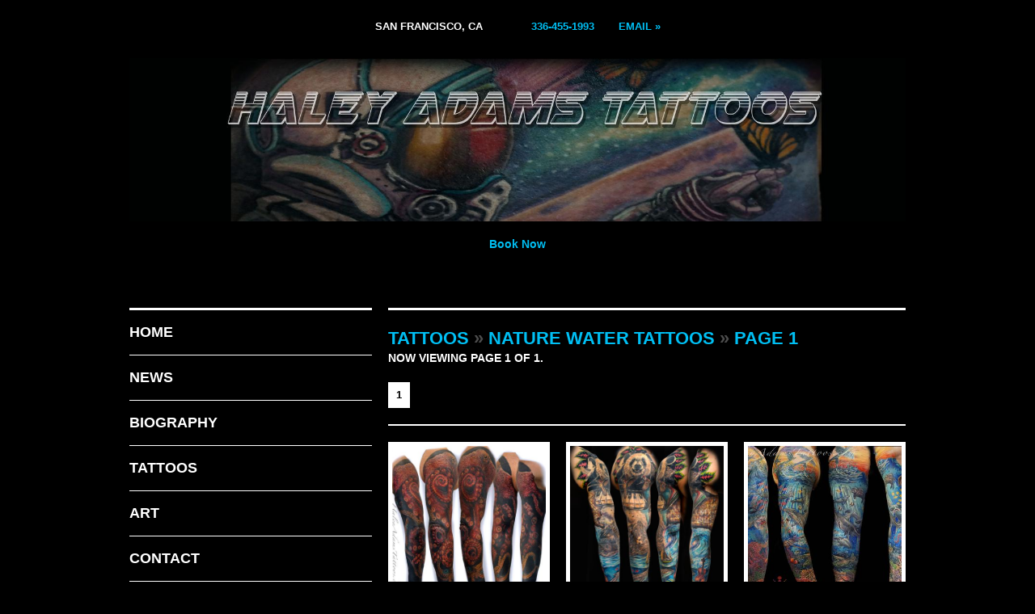

--- FILE ---
content_type: text/html
request_url: https://www.haleyadamstattoos.com/tattoos/Nature_Water_Tattoos/
body_size: 3695
content:
<!DOCTYPE html>
<!--[if lt IE 7]>      <html class="no-js lt-ie9 lt-ie8 lt-ie7"> <![endif]-->
<!--[if IE 7]>         <html class="no-js lt-ie9 lt-ie8"> <![endif]-->
<!--[if IE 8]>         <html class="no-js lt-ie9"> <![endif]-->
<!--[if gt IE 8]><!--> <html class="no-js"> <!--<![endif]-->
    <head>
    
    <title>Haley Adams Tattoo : Nature Water : Tattoos : Page 1</title> 

<link rel="image_src" href="?v=1" / >


<meta name="twitter:card" content="Haley Adams Tattoo : Nature Water : Tattoos : Page 1">
<meta name="twitter:site" content="https://www.haleyadamstattoos.com/">
<meta name="twitter:creator" content="https://www.haleyadamstattoos.com/">
<meta name="twitter:image" content="?v=1">


<!-- Open Graph data -->

<meta property="og:title" content="Haley Adams Tattoo">

	<meta property="og:image" content="?v=1">

<meta property="og:image:type" content="image/jpeg" >
<meta property="og:description" content="Haley Adams Tattoo : Nature Water : Tattoos : Page 1">

        <meta charset="utf-8">
        <meta http-equiv="X-UA-Compatible" content="IE=edge">
        <meta http-equiv="keywords" content="Haley Adams Tattoo, tattoos, Haley Adams, tattoonow , San Francisco , CA">
		<meta name="keywords" content="Haley Adams Tattoo, tattoos, Haley Adams, tattoonow , San Francisco , CA">
		
		
		
			<meta name="description" content="Excellent Tattoo Studio in San Francisco, CA ">
			<meta http-equiv="description" content="Excellent Tattoo Studio in San Francisco, CA ">
			
		
		
		<meta name="subject" content="Tattoos">
	    <meta name="robots" content="all, index, follow">
		<meta name="revisit-after" content="7 days">
	    <meta name="author" content="TattooNow">
   		<meta name="rating" content = "general">
   		
        <meta name="viewport" content="width=device-width, initial-scale=1">
        
        <link rel="stylesheet" href="https://tattoos.gallery/adminsql-2014/htmltemplates/css/normalize.css"> 
        <link rel="stylesheet" href="https://tattoos.gallery/adminsql-2014/htmltemplates/sleeksidebar/css/main.css">
        <!-- test test -->
        
        <link rel="stylesheet" type="text/css" href="https://tattoos.gallery/adminsql-2014/htmltemplates/js/vendor/ilightbox/css/ilightbox.css">
        <script src="https://tattoos.gallery/adminsql-2014/htmltemplates/js/vendor/modernizr-2.6.2.min.js"></script>
        
        <script src="//ajax.googleapis.com/ajax/libs/jquery/1.10.2/jquery.min.js"></script>
        <script>window.jQuery || document.write('<script src="https://tattoos.gallery/adminsql-2014/htmltemplates/js/vendor/jquery-1.10.2.min.js"><\/script>')</script>
        <script src="https://tattoos.gallery/adminsql-2014/htmltemplates/js/vendor/jquery.nailthumb.1.1.js"></script>
        <script type="text/javascript" src="https://tattoos.gallery/adminsql-2014/htmltemplates/js/vendor/jquery.imgpreload.min.js"></script>
        <script src="https://tattoos.gallery/adminsql-2014/htmltemplates/js/vendor/scroll-sneak.js"></script>
        <script src="https://tattoos.gallery/adminsql-2014/htmltemplates/js/vendor/jquery.requestAnimationFrame.js"></script>
    	<script src="https://tattoos.gallery/adminsql-2014/htmltemplates/js/vendor/jquery.mousewheel.js"></script>
		<script src="https://tattoos.gallery/adminsql-2014/htmltemplates/js/vendor/ilightbox.packed.js"></script>
		<script src="https://tattoos.gallery/adminsql-2014/htmltemplates/js/vendor/jquery-ui-1.10.4.custom.min.js"></script>
        <script src="https://tattoos.gallery/adminsql-2014/htmltemplates/js/vendor/jquery.placeholder.js"></script>
        <script src="https://tattoos.gallery/adminsql-2014/htmltemplates/js/plugins.js"></script>
        <script src="https://tattoos.gallery/adminsql-2014/htmltemplates/sleeksidebar/js/main.js"></script>
        
    </head>
    
    <body>
    	 <!--[if lt IE 7]>
            <p class="browsehappy">You are using an <strong>outdated</strong> browser. Please <a href="http://browsehappy.com/">upgrade your browser</a> to improve your experience.</p>
        <![endif]-->
    
    	<div class="container">

    		<div id="header">
    	
    			    			
                    <div class="contact-bar contact-wide-header">
        				<span>San Francisco, CA</span><span><a href="tel:336-455-1993">336-455-1993</a></span><a href="https://www.haleyadamstattoos.com/facemaster.cfm?task=contactartist&amp;artistindex=2902&amp;generate=1" class="header-email-link">Email &#187;</a> 
                    </div>
                
       						<div class="site-title header-img big-header-img" onclick="location.href='https://www.haleyadamstattoos.com/';" title="Haley Adams Tattoo"><p><img alt="" src="https://www.tattoos.gallery//images/ckimages/images/web.jpg" style="width: 1600px; height: 337px;" /></p>

<p><!-- Start Square Appointments Embed code --><br />
<a href="https://squareup.com/appointments/book/xg9yvo928jek2s/7SBF52T2X6GRJ/start" rel="nofollow" style="&lt;br /&gt;
background-color: #e3b14d;&lt;br /&gt;
border: none;&lt;br /&gt;
color: white;&lt;br /&gt;
height: 40px;&lt;br /&gt;
text-transform: uppercase;&lt;br /&gt;
font-family: 'Square Market', sans-serif;&lt;br /&gt;
letter-spacing: 1px;&lt;br /&gt;
line-height: 38px;&lt;br /&gt;
padding: 0 28px;&lt;br /&gt;
border-radius: 8px;&lt;br /&gt;
font-weight: 500;&lt;br /&gt;
font-size: 14px;&lt;br /&gt;
cursor: pointer;&lt;br /&gt;
display: inline-block;&lt;br /&gt;
" target="_top">Book Now</a><br />
<!-- End Square Appointments Embed code --></p>
</div>
       						    			
    	
    		</div><!-- /header -->
    		
    		<div class="page-wrapper">
    		
    			<div class="main clearfix">
    		
    				<div id="sidebar">
    		
    					
    					
    					<div class="nav-wrapper">
    					
    					<label id="toggle-button" class="toggle-btn btn" for="toggle">Menu</label>
    					
    						
    					
    					<div class="nav">
    						<ul class="nav-items">
    							
    							<li><a href="https://www.haleyadamstattoos.com/" class="nav-home" title="Home">Home</a></li>
    							
    							<li><a href="https://www.haleyadamstattoos.com/tattoo-news.html" class="nav-news" title="News">News</a></li>
    							
    							<li><a href="https://www.haleyadamstattoos.com/artists.html" class="nav-bio" title="Biography">Biography</a></li>
    							
    							<li><a href="https://www.haleyadamstattoos.com/tattoos/" class="nav-tattoos" title="Tattoos">Tattoos</a></li>
    							
    							<li><a href="https://www.haleyadamstattoos.com/Art_Galleries/" class="nav-art" title="Art">Art</a></li>
    							
    							<li>
    								
    							<li class="last-item"><a href="https://www.haleyadamstattoos.com/facemaster.cfm?task=contactartist&amp;artistindex=2902&amp;generate=1" class="nav-contact tan" title="Contact Haley Adams Tattoo">Contact</a></li>
        						
    						</ul>
    					</div><!-- /nav -->
    					
    					<div class="social-media-buttons">
    						
    					</div>
    					
    					</div><!-- /.nav-wrapper -->
    		
    				</div><!-- /sidebar -->
    				
    				
    				
    					<div class="content-wrapper inside-content-wrapper">
								
    							
	
					
					<div id="thumbnailgallery" >
					
					<div class="thumbnail-nav-bar">
						<div id="crumb-nav" class="nav-page-1">
							
					<a href="../../Tattoos/index.html" title="Tattoos">Tattoos</a>
					<span>&#187;</span>
					
							<a href="../../Tattoos/Nature_Water_Tattoos/index.html" title="Nature Water Tattoos">Nature Water Tattoos</a>
							<span>&#187;</span>
							<a href="../../Tattoos/Nature_Water_Tattoos/index.html" title="thumb_crumb_text_2 - Page 1">Page 1</a>
						<span class="navText">Now viewing page 1 of 1.	</span> <div class="nav-buttons-wrapper"> <a href="index.html" title="Page 1">1</a> </div> 
						</div>
						
						

					</div><!-- /thumbnail-nav-bar -->
				
				
				
					<div class="thumbnails-wrapper">
					
					
					
					
					
					
					
								
									<div class="thumbsThumbnail">
										
											
											<a href="tattoos_134772.html" class="nailthumb-container " title="Haley Adams - TJ's Octopus sleeve" data-caption="TJ's Octopus sleeve - <a href='tattoos_134772.html'>More Info</a>">							
												<img src="https://www.galleryoftattoosnow.com/haleyadamstattoos.com/images/gallery/medium/TJ octopus.jpg" border="0" alt="Tattoos - TJ's Octopus sleeve - 134772">
											</a>
										
										
										
									</div>
									
									
								
									<div class="thumbsThumbnail">
										
											
											<a href="tattoos_134771.html" class="nailthumb-container " title="Haley Adams - Elvin's Sleeve" data-caption="Elvin's Sleeve - <a href='tattoos_134771.html'>More Info</a>">							
												<img src="https://www.galleryoftattoosnow.com/haleyadamstattoos.com/images/gallery/medium/elvin.jpg" border="0" alt="Tattoos - Elvin's Sleeve - 134771">
											</a>
										
										
										
									</div>
									
									
								
									<div class="thumbsThumbnail">
										
											
											<a href="tattoos_123812.html" class="nailthumb-container " title="Haley Adams - under water sleeve" data-caption="under water sleeve - <a href='tattoos_123812.html'>More Info</a>">							
												<img src="https://www.galleryoftattoosnow.com/haleyadamstattoos.com/images/gallery/medium/Kal_HaleyAdams.jpg" border="0" alt="Tattoos - under water sleeve - 123812">
											</a>
										
										
										
									</div>
									
									
								
									<div class="thumbsThumbnail">
										
											
											<a href="tattoos_122819.html" class="nailthumb-container " title="Haley Adams - Alaska Mountains " data-caption="Alaska Mountains  - <a href='tattoos_122819.html'>More Info</a>">							
												<img src="https://www.galleryoftattoosnow.com/haleyadamstattoos.com/images/gallery/medium/HaleyAdamsMNT.jpg" border="0" alt="Tattoos - Alaska Mountains  - 122819">
											</a>
										
										
										
									</div>
									
									
								
									<div class="thumbsThumbnail">
										
											
											<a href="tattoos_109072.html" class="nailthumb-container " title="Haley Adams - sailing ship back piece " data-caption="sailing ship back piece  - <a href='tattoos_109072.html'>More Info</a>">							
												<img src="https://www.galleryoftattoosnow.com/haleyadamstattoos.com/images/gallery/medium/haley adams.jpg" border="0" alt="Tattoos - sailing ship back piece  - 109072">
											</a>
										
										
										
									</div>
									
											
					
					
					
					</div><!-- /thumbnails-wrapper -->				
				
					
				
					</div><!-- /thumbnailgallery -->
				


    		
    					</div><!-- /inside-content-wrapper -->
    				
    				
    		
    			</div><!-- /main -->
    		
    		</div><!-- /page-wrapper -->
    		
    		<div id="footer">
    		
    			<div class="footer-text">
    			
    				<div class="footer-address">
    					<span>San Francisco, CA</span><span>336-455-1993</span>
    				</div>
    			
    				<span>All Images &copy;2024 Haley Adams Tattoo.</span>
    			<span>ALL IMAGES ON THIS SITE ARE COPYRIGHTED. None can be used for any purpose whatsoever without written permission from TattooNOW and the tattoo artist. Thank you for your cooperation and support.</span>
    			<span class="tncredit">Website developed and powered by <a href="https://www.tattoonow.com" target="_blank">TattooNOW</a></span>
    			
    			</div><!-- /footer-text -->
    		
    		</div><!-- /footer -->
    		
    	</div><!-- /container -->
    
    	
    	
    	
    	
    	<script>
			
			if(document.getElementById("gallery-image-wrapper")!=null){
				(function() {
    				var sneaky = new ScrollSneak(location.hostname)
    				document.getElementById('previouslink').onclick = sneaky.sneak;
    				document.getElementById('nextlink').onclick = sneaky.sneak;
				})();
			}
			
		</script>
		
		<script>
			if(document.getElementById("thumbnailgallery")!=null){
				(function() {
    			var sneaky = new ScrollSneak(location.hostname),
    			tabs = document.getElementById('crumb-nav').getElementsByTagName('a'),
    			i = 0,
    			len = tabs.length;
    			for (; i < len; i++) {
       				tabs[i].onclick = sneaky.sneak;
    			};
				})();
			}
		</script>
    
    
    
    
    </body>
    
</html>

--- FILE ---
content_type: text/css
request_url: https://tattoos.gallery/adminsql-2014/htmltemplates/sleeksidebar/css/main.css
body_size: 11071
content:
/*! HTML5 Boilerplate v4.3.0 | MIT License | http://h5bp.com/ */

/*
 * What follows is the result of much research on cross-browser styling.
 * Credit left inline and big thanks to Nicolas Gallagher, Jonathan Neal,
 * Kroc Camen, and the H5BP dev community and team.
 */

/* ==========================================================================
   Base styles: opinionated defaults
   ========================================================================== */

html,
button,
input,
select,
textarea {
    color: #222;
}

html {
    font-size: 1em;
    line-height: 1.4;
}

/*
 * Remove text-shadow in selection highlight: h5bp.com/i
 * These selection rule sets have to be separate.
 * Customize the background color to match your design.
 */

::-moz-selection {
    background: #88aacd;
   	color: #fff;
    text-shadow: none;
}

::selection {
    background: #88aacd;
  	color: #fff;
    text-shadow: none;
}

/*
 * A better looking default horizontal rule
 */

hr {
    display: block;
    height: 1px;
    border: 0;
    border-top: 1px solid #b09b93;
    margin: 1em 0;
    padding: 0;
}

/*
 * Remove the gap between images, videos, audio and canvas and the bottom of
 * their containers: h5bp.com/i/440
 */

audio,
canvas,
img,
video {
    vertical-align: middle;
}

/*
 * Remove default fieldset styles.
 */

fieldset {
    border: 0;
    margin: 0;
    padding: 0;
}

/*
 * Allow only vertical resizing of textareas.
 */

textarea {
    resize: vertical;
}

/* ==========================================================================
   Browse Happy prompt
   ========================================================================== */

.browsehappy {
    margin: 0.2em 0;
    background: #ccc;
    color: #000;
    padding: 0.2em 0;
}

/* ==========================================================================
   
   BASIC RESPONSIVE TEMPLATE STYLES
   
   ========================================================================== */

html {
	font-size: 100%;
	height: 100%;
	-webkit-text-size-adjust: 100%;
	-ms-text-size-adjust: 100%;
	width:100%;
	min-height: 100%;
	position:relative;
}

body {
	background: #000;
	color: #fff;
	font-family: "Helvetica Neue", Helvetica, Arial, sans-serif;
	height: 100%;
	position: relative;
	width: 100%;
	-webkit-animation: bugfix infinite 1s;
}

#plugindetect {visibility: hidden;}

a {
	color: #00bff3;
	text-decoration: none;
	-webkit-transition: color 450ms ease;
	-moz-transition: color 450ms ease;
	-ms-transition: color 450ms ease;
	-o-transition: color 450ms ease;
	transition: color 450ms ease;
}

a:hover {
	color: #b2eeff;
	text-decoration: none;
}

.container {
	font-size: 14px;
	margin: 0 auto 0 auto;
	min-height: 100%;
	padding-bottom: 30px;
	width: 960px;
}


/* Header */

#header {
	padding: 24px 0 0 0;
}

.contact-bar {
	font-size: 13px;
	font-weight: bold;
	margin-bottom: 30px;
	text-transform: uppercase;
}

.contact-bar.contact-wide-header {
	text-align: center;
}

.contact-bar.left-align {
	padding-left: 320px;
	text-align: left;
}

.contact-bar.left-align:after {
	content: "."; 
   visibility: hidden; 
   display: block; 
   height: 0; 
   clear: both;
}

.contact-bar.left-align a {float: right;}

.contact-bar.left-align span {float: left;}

.contact-bar a,
.contact-bar span {display: inline-block; margin-left: 30px;}

.contact-bar span:first-child {margin-left: 0;}

.site-title,
h1.site-title {
	cursor: pointer;
	font-weight: bold;
	margin: 0 0 50px 0;
	padding: 0;
}

.site-title p,
h1.site-title p {text-align: center;}

.site-title a {
	display: block;
	overflow: hidden;
	outline: none;
}

.site-title p {margin: 0;}

.header-no-img {
	font-size: 40px;
	text-transform: uppercase;
}

.small-header-img img {
	height: auto !important;
	max-width: 300px !important;
}

.big-header-img img {
	height: auto !important;
	max-width: 960px;
}

/* Nav Bar */

#sidebar {
	float: left;
	margin-right: 20px;
	position: relative;
	width: 300px;
}

.nav-wrapper {
	border-top: 3px solid #fff;
	position: relative;
}

.nav {
	border-bottom: 3px solid #fff;
	font-size: 18px;
	font-weight: bold;
	position: relative;
	text-transform: uppercase;
}

.nav a {
	border-bottom: 1px solid #fff;
	color: #fff;
	display: block;
	height: 55px;
	line-height: 55px; 
	overflow: hidden;
	outline: none;
}

.nav li.last-item a {border-bottom: 0;}

.nav a:hover {
	color: #00bff3;
}

.social-media-buttons {
	margin-top: 20px;
	position: relative;
	text-align: left;
}

.social-media-buttons a.facebook-button {
	background-image: url('../img/facebook-icon.png');
}

.social-media-buttons a.instagram-button {
	background-image: url('../img/instagram-icon.png');
}

.social-media-buttons a.twitter-button {
	background-image: url('../img/twitter-icon.png');
}

.social-media-buttons a {
	background-position: left top;
	background-repeat: no-repeat;
	display: inline-block;
	height: 21px;
	margin-right: 20px;
	text-indent: -9000px;
	width: 21px;
}

.social-media-buttons a:hover {
	background-position: right top;
}

/* Accordion Nav Styles */

.btn {
	background-color: #00bff3;
	color: #000;
	display: inline-block;
	font-size: 13px;
	height: 32px;
	line-height: 32px;
	padding: 0 10px;
	text-transform: uppercase;
	-webkit-transition: background-color 350ms ease, color 350ms ease;
	-moz-transition: background-color 350ms ease, color 350ms ease;
	-ms-transition: background-color 350ms ease, color 350ms ease;
	-o-transition: background-color 350ms ease, color 350ms ease;
	transition: background-color 350ms ease, color 350ms ease;
}

.btn:hover {
	background-color: #b2eeff;
}

.toggle-btn {
	background-image: url('../img/menu-icon.png');
	background-position: left top;
	background-color: #fff;
	background-repeat: no-repeat;
	cursor: pointer;
	display: none;
	font-weight: bold;
	padding-left: 37px;
	position: absolute;
	top: -32px; right: 0px;
	z-index: 1000;
}

.toggle-btn.ui-state-active {
	background-position: left -32px;
}

.toggle-btn:hover {
	background-color: #00bff3;
}

.nav ul {
	list-style: none;
	margin: 0;
	padding: 0;
}

.nav .nav-items {
	position: relative;
}

/* Generic Button Styles */

.button {
	background-color: #fff;
	color: #000;
	cursor: pointer;
	display: inline-block;
	font-size: 13px;
	font-weight: bold;
	height: 32px;
	line-height: 32px;
	padding: 0 10px;
	text-transform: uppercase;
	-webkit-transition: background-color 350ms ease, color 350ms ease;
	-moz-transition: background-color 350ms ease, color 350ms ease;
	-ms-transition: background-color 350ms ease, color 350ms ease;
	-o-transition: background-color 350ms ease, color 350ms ease;
	transition: background-color 350ms ease, color 350ms ease;
}

.button:hover {
	color: #000;
	background-color: #00bff3;
}

/* Main Content Area */

.content-wrapper {
	border-top: 3px solid #fff;
	float: left;
	max-width: 640px;
	min-width: 640px;
	padding: 20px 0 0 0;
	position: relative;
}

.content-wrapper h2 {
	font-size: 30px;
	font-weight: bold;
	margin: 0 0 20px 0;
	text-transform: uppercase;
}

.content-wrapper p {
	margin: 0;
}

.content-wrapper p img {
	height: auto !important;
	max-width: 100% !important;
}

.view-more-link {clear: both; display: block;}

/* Homepage Thumbnails */

.home-tattoos {
	padding-bottom: 20px;
	text-align: right;
}

.home-tattoos h2 {text-align: left;}

.home-tattoos-wrapper {margin-bottom: 15px;}

.home-tattoos-wrapper:after {
	content: "."; 
   visibility: hidden; 
   display: block; 
   height: 0; 
   clear: both;
}

.nailthumb-container {
	border: 5px solid #fff;
	display: block;
	float: left;
	height: 190px !important;
	width: 190px !important;
	-webkit-transition: border-color 450ms ease;
	-moz-transition: border-color 450ms ease;
	-ms-transition: border-color 450ms ease;
	-o-transition: border-color 450ms ease;
	transition: border-color 450ms ease;
}

.nailthumb-container:hover {
	border: 5px solid #b2eeff;
}

.nailthumb-container img {display: block;}

.home-tattoos .nailthumb-container {
	margin-right: 20px;
}

.home-tattoos .nailthumb-container:nth-child(3) {margin-right: 0;}

.home-tattoos .nailthumb-container:nth-child(4) {display: none;}

.more-tattoos-link {
	font-size: 13px;
	font-weight: bold;
	text-align: right;
	text-transform: uppercase;
}

/* Studio Site Homepage Thumbnails & Artist List */

.artist-home-row-header {margin-bottom: 10px;}

.artist-home-row-header:after {
	content: "."; 
   visibility: hidden; 
   display: block; 
   height: 0; 
   clear: both;
}

.artist-home-row h3 {
	float: left;
	line-height: 32px;
	margin: 0;
	text-transform: uppercase;
	width: 40%;
}

.artist-home-row .button-wrapper {
	float: right;
	text-align: right;
	width: 60%;
}

.artist-home-row .button-wrapper a {margin-left: 5px;}

.artist-home-row .button-wrapper a:first-child {margin-left: 0;}

.artist-home-row .nailthumb-container {
	margin-right: 20px;
}

.artist-home-row .nailthumb-container:nth-child(3) {margin-right: 0;}

.artist-home-row {margin-bottom: 20px;}

/* News on Homepage */

.news-entry {
	border-top: 3px solid #fff;
	margin-top: 50px;
	padding-top: 50px;
}

.news-entry:first-child {
	border-top: none;
	margin-top: 0;
	padding-top: 0;
}

.news-entry .date {
	display: block;
	font-weight: bold;
}

.news-entry h3 {
	font-size: 19px;
	font-weight: bold;
	margin: 0 0 20px 0;
	text-transform: uppercase;	
}

.news-entry h3 a {
	color: #fff;
}

.news-entry h3 a:hover {
	color: #00bff3;
}

.news-entry p {text-align: left !important;}

.home-content-wrapper p img,
.content-wrapper #newslist-wrapper p img,
.content-wrapper .news-article-wrapper p img {
	display: block;
	margin: 20px auto 20px auto;
}

.view-more-link {
	font-size: 13px;
	font-weight: bold;
	margin-top: 20px;
	text-align: right;
	text-transform: uppercase;
}

.news-entry .image-wrapper {
	margin: 0 auto 20px auto;
	text-align: center;
}

.news-entry .image-wrapper a {
	display: block;
	outline: none;
	text-align: center;
}

.news-entry .image-wrapper img {
	display: block;
	height: auto !important;
	margin: 0 auto;
	max-width: 100% !important;
}

/* News List Page */

.content-wrapper  #newslist-wrapper h2 {
	font-size: 22px;
}

#newslist-wrapper h2.news-title a {
	color: #fff;
}

#newslist-wrapper h2.news-title a:hover {
	color: #00bff3;
}

/* News Articles */

.inside-content-wrapper h1 {
	font-size: 30px;
	font-weight: bold;
	margin: 0 0 20px 0;
	text-transform: uppercase;
}

.news-article-wrapper .news-entry {margin-bottom: 50px;}

/* About Page / Artist List / Biography */

.bio-wrapper:after {
	content: "."; 
   visibility: hidden; 
   display: block; 
   height: 0; 
   clear: both;
}

.tattooArtistPic {
	float: right;
}

.tattooArtistPic a {
	border: 5px solid #fff;
	display: inline-block;
	max-height: 500px;
	outline: none;
	overflow: hidden;
	-webkit-transition: border-color 450ms ease;
	-moz-transition: border-color 450ms ease;
	-ms-transition: border-color 450ms ease;
	-o-transition: border-color 450ms ease;
	transition: border-color 450ms ease;
}

.tattooArtistPic a:hover {
	border: 5px solid #b2eeff;
}

.tattooArtistPic img {
	display: block;
	height: auto !important;
	max-width: 190px !important;
}

.bio-content {
	float: left;
	width: 420px;
}

.artist-bio-actions {
	margin-bottom: 20px;
}

.artist-bio-actions .emailartistlink {margin-right: 16px;}

.tattooArtistWrapper {
	border-top: 1px solid #fff;
	margin-top: 20px;
	padding-top: 20px;
}

.tattooArtistWrapper:first-child {border-top: none; margin-top: 0; padding-top: 0;}

h2.piercers-label {
	background: #fff;
	color: #000;
	margin-top: 25px;
	padding: 5px 10px;
}

/* Thumbnail Galleries */

#thumbnailgallery {
	position: relative;
}

#thumbnailgallery {
	background: url('../img/preloader.gif') center 150px no-repeat;
}

.no-js #thumbnailgallery {
	background: none;
}

/* .thumbnails-wrapper:after {
	content: "."; 
   visibility: hidden; 
   display: block; 
   height: 0; 
   clear: both;	
} */

.thumbnails-wrapper {
	opacity: 0;
}

.no-js .thumbnails-wrapper {
	opacity: 1;
}

.thumbnail-nav-bar {
	margin-bottom: 20px;
}

#crumb-nav {
	color: #4d4d4d;
	font-size: 22px;
	font-weight: bold;
	text-transform: uppercase;
}

#crumb-nav:after {
	content: "."; 
   visibility: hidden; 
   display: block; 
   height: 0; 
   clear: both;
}

#crumb-nav .navText {
	color: #fff;
	display: block;
	font-size: 14px;
	margin-bottom: 20px;
}

#crumb-nav .nav-buttons-wrapper {
	border-bottom: 2px solid #fff;
	/* float: right; */
	font-size: 13px;
	padding-bottom: 20px;
}

#crumb-nav .nav-buttons-wrapper a {
	background-color: #fff;
	color: #000;
	cursor: pointer;
	display: inline-block;
	font-size: 13px;
	font-weight: bold;
	height: 32px;
	line-height: 32px;
	margin-right: 6px;
	padding: 0 10px;
	text-transform: uppercase;
	-webkit-transition: background-color 350ms ease, color 350ms ease;
	-moz-transition: background-color 350ms ease, color 350ms ease;
	-ms-transition: background-color 350ms ease, color 350ms ease;
	-o-transition: background-color 350ms ease, color 350ms ease;
	transition: background-color 350ms ease, color 350ms ease;
}

#crumb-nav .nav-buttons-wrapper a:last-child {margin-right: 0;}

#crumb-nav .nav-buttons-wrapper a:hover {
	color: #000;
	background-color: #00bff3;
}

.thumbsThumbnail {
	display: inline-block;
	/* float: left; */
	height: 200px;
	margin: 0 16px 20px 0;
	width: 200px;
}

.thumbsThumbnail:nth-child(3),
.thumbsThumbnail:nth-child(6),
.thumbsThumbnail:nth-child(9),
.thumbsThumbnail:nth-child(12) {margin-right: 0;}

.thumbsThumbnail .nailthumb-container {
	display: block;
	height: 190px;
	width: 190px;
}

.thumbsThumbnail .nailthumb-container img {
	display: block;
}

/* Image Detail Page */

#gallerycrumbs {
	color: #4d4d4d;
	font-size: 14px;
	font-weight: bold;
	text-transform: uppercase;
}

#bread ul {
	display: inline;
	list-style: none;
	margin: 0;
	padding: 0;
}

#bread ul li {display: inline;}

#bread ul a {margin-right: 6px;}

.gallery-actions {
	border-bottom: 2px solid #fff;
	font-size: 13px;
	font-weight: bold;
	padding-bottom: 20px;
	text-align: right;
	text-transform: uppercase;
}

.gallery-actions #nowviewing {
	float: left;
	line-height: 32px;
}

.gallery-actions a {
		text-align: center;
		width: 75px;
	}

.gallery-actions a,
a.back-link {
	background-color: #fff;
	color: #000;
	cursor: pointer;
	display: inline-block;
	font-size: 13px;
	font-weight: bold;
	height: 32px;
	line-height: 32px;
	margin-left: 6px;
	padding: 0 10px;
	text-transform: uppercase;
	-webkit-transition: background-color 350ms ease, color 350ms ease;
	-moz-transition: background-color 350ms ease, color 350ms ease;
	-ms-transition: background-color 350ms ease, color 350ms ease;
	-o-transition: background-color 350ms ease, color 350ms ease;
	transition: background-color 350ms ease, color 350ms ease;
}

.gallery-actions a:hover,
a.back-link:hover {
	color: #000;
	background-color: #00bff3;
}

.gallery-image-wrapper {
	position: relative;
}

.gallery-image-nav-bar {
	margin-bottom: 20px;
}

.gallery-image {
	float: left;
	margin: 0 40px 34px 0;
	width: 400px;
}

.gallery-image a {
	border: 5px solid #fff;
	display: inline-block;
	-webkit-transition: border-color 450ms ease;
	-moz-transition: border-color 450ms ease;
	-ms-transition: border-color 450ms ease;
	-o-transition: border-color 450ms ease;
	transition: border-color 450ms ease;
}

.gallery-image a:hover {
	border: 5px solid #b2eeff;
}

.gallery-image img {
	display: block;
	height: auto;
	max-width: 400px !important;
}

.gallery-image a img {
	max-width: 390px !important;
}

.gallery-image-info-wrapper {
	float: left;
	width: 200px;
}

.gallery-image-info-wrapper .large-image-link,
.gallery-image-info-wrapper .detail-image-link {
	display: block;
}

.gallery-image-info-wrapper .back-link {margin: 20px 0 20px 0;}

.gallery-image-info {margin-bottom: 25px;}

.email-artist-wrapper {margin-bottom: 10px;}

.email-artist-wrapper a,
a.large-image-link {
	font-weight: bold;
	text-transform: uppercase;
}

#galleryimageInfo {margin-top: 20px;}

/* INFO PAGES */

/* .inside-content-wrapper h1 {
	font-size: 13px;
	font-weight: normal;
	margin: 0;
} */

.article-entry {
	margin-bottom: 20px;
}

.inside-content-wrapper h1.info-header {
	padding: 0;
	margin-bottom: 10px;
}

/* LINKS PAGE */

.links-wrapper {
	position: relative;
	top: -6px;
}

/* CONTACT PAGE */

fieldset { border: none;}
fieldset label { float: left; text-align: right; padding-right: 5px; font-size: 1.2em; }

fieldset#post { width: 600px; margin: 0 auto; }
fieldset#post textarea { width: 400px; height: 200px; }

form#contact {
	height: auto;
	margin: 15px 0 0 0;
}

form#contact input,
form#contact textarea {
	margin: 0 0 20px 0;
}

fieldset#contact label { text-align: left;}

fieldset#contact label,
fieldset#contact label.referrer-label,
fieldset#contact label.captcha-label {
	display: block; float: none; margin: 0 0 5px 0;
}

fieldset#contact label .form-note {
	display: block;
	font-weight: normal;
	font-size: 13px;
	opacity: .7;
	text-transform: none;
}

form#contact .referrer-input,
form#contact input.captcha-entry {
	display: block;
	margin: 0 0 20px 0;
}

input {
	-webkit-appearance: none;
	-webkit-border-radius: 0 !important;
	border-radius: 0 !important;
	-webkit-box-shadow: none !important;
	box-shadow: none !important;
	display: block;
	margin-bottom: 20px;
	min-height: 20px;
	background-color: #fff;
	color: #616161;
	padding: 5px;
	border-width: 2px;
	border-style: solid;
	border-color: #fff;
	width: 450px;
	-webkit-transition: border-color 250ms linear;
	-moz-transition: border-color 250ms linear;
	-ms-transition: border-color 250ms linear;
	transition: border-color 250ms linear;
}

input.captcha-entry {
	margin-bottom: 20px;
	width: 250px;
}

input:focus  {
	border-color: #00bff3;
	background-color: #fff;
	color: #616161;
	outline: none;
} 

textarea {
	-webkit-appearance: none;
	-webkit-border-radius: 0 !important;
	border-radius: 0 !important;
	-webkit-box-shadow: none !important;
	box-shadow: none !important;
	display: block;
	width: 450px;
	height: 100px;
	background-color: #fff; color: #616161;
	border-width: 2px;
	border-style: solid;
	border-color: #fff;
	padding: 5px;
	resize:vertical;
	-webkit-transition: border-color 250ms linear;
	-moz-transition: border-color 250ms linear;
	-ms-transition: border-color 250ms linear;
	transition: border-color 250ms linear;
}

textarea:focus {
	border-color: #00bff3;
	background-color: #fff;
	outline: none;
}

textarea.referrer-input {
	height: 50px;
}

#captcha { margin:15px 0;}

#mailinglistform {
	text-align: left;
	font-size: 14px;
}

#contact input.submit,
#mailinglistform input.submit {
	border: none;
	cursor: pointer;
	display: inline-block;
    width: auto;
	text-transform: uppercase;
	background-color: #fff;
	color: #000;
	cursor: pointer;
	display: inline-block;
	font-size: 13px;
	font-weight: bold;
	height: 32px;
	line-height: 32px;
	padding: 1px 10px 0 10px;
	text-transform: uppercase;
	-webkit-transition: background-color 350ms ease, color 350ms ease;
	-moz-transition: background-color 350ms ease, color 350ms ease;
	-ms-transition: background-color 350ms ease, color 350ms ease;
	-o-transition: background-color 350ms ease, color 350ms ease;
	transition: background-color 350ms ease, color 350ms ease;
}

#contact input.submit:hover,
#mailinglistform input.submit:hover {
	color: #000;
	background-color: #00bff3;
}

#contact label {
	font-weight: bold;
	text-transform: uppercase;
}

.content-wrapper .mailing-list-intro {margin-bottom: 20px;}

legend {
	color: #bc66d9;
	font-size: 44px;
	font-weight: normal;
	letter-spacing: 1px;
}

fieldset#contact label {
	font-size: 15px;
	text-transform:uppercase;
}

.mailing-list-intro {margin-bottom: 20px;}

fieldset label {
	float: none;
	text-align: left;
	margin-bottom: 12px;
}


/* Footer */

#footer {
	border-top: 5px solid #fff;
	color: #999999;
	font-size: 12px;
	margin: 50px 0 0 320px;
	padding: 20px 0 0 0;
	position: relative;
	width: 640px;
}

#footer a {color: #fff;}

#footer a:hover {color: #00bff3;}

.footer-links {
	margin-bottom: 20px;
	padding-left: 12px;
	text-align: left;
}

.footer-links a {
	display: block;
	float: left;
	height: 30px;
	margin-left: 9px;
	overflow: hidden;
	outline: none;
	text-indent: -9000px;
	width: 30px;
}

.footer-address {
	margin-bottom: 10px;
	text-transform: uppercase;
}

.footer-address span {margin-left: 5px;}

.footer-address span:first-child {margin-left: 0;}

.footer-text {line-height: normal;}


/* Video Resizing */

.video-wrapper {
	padding-bottom: 56.25%;
	padding-top: 25px;
	position: relative;
	height: 0;
}

.video-wrapper iframe {
	max-width: 100%;
	position: absolute;
	top: 0;
	left: 0;
	height: 100%;
	width: 100%;
}

/* Artist Profile Pages */

.artist-bio-header:after {
	content: "."; 
   visibility: hidden; 
   display: block; 
   height: 0; 
   clear: both;
}

.artist-bio-header h1 {
	float: left;
	width: 70%;
}

.artist-bio-header .header-button-wrapper {
	float: right;
	text-align: right;
	width: 30%;
}

.artist-bio-photo {
	float: right;
	border: 5px solid #fff;
  display: inline-block;
  outline: none;
  overflow: hidden;
  height: auto !important;
  max-width: 190px !important;
  -webkit-transition: border-color 450ms ease;
  -moz-transition: border-color 450ms ease;
  -ms-transition: border-color 450ms ease;
  -o-transition: border-color 450ms ease;
  transition: border-color 450ms ease;
}

.artist-bio-info {
	  float: left;
	  width: 420px;
}

.inside-content-wrapper h3 {text-transform: uppercase;}

.gallery-image-text-header:after {
	content: "."; 
   visibility: hidden; 
   display: block; 
   height: 0; 
   clear: both;
}

.gallery-image-text-header h3 {
	float: left;
	width: 70%;
}

.gallery-image-text-header .content-module-nav {
	float: right;
	text-align: right;
	width: 30%;
}

.bio-thumbs:after {
	content: "."; 
   visibility: hidden; 
   display: block; 
   height: 0; 
   clear: both;
}

.bio-thumbs a {
	float: left;
	display: block;
	height: 200px;
	overflow: hidden;
	margin-right: 20px;
	width: 200px;
}

.bio-thumbs a:nth-child(3) {margin-right: 0;}

.bio-thumbs a:nth-child(4) {display: none;}

.bio-thumbs a .nailthumb-container {float: none;}

.bio-thumbs .keyword-title {display: none;}

.artist-bio-tattoos-module {margin-bottom: 20px;}

/* ==========================================================================
   Helper classes
   ========================================================================== */

/*
 * Image replacement
 */

.ir {
    background-color: transparent;
    border: 0;
    overflow: hidden;
    /* IE 6/7 fallback */
    *text-indent: -9999px;
}

.ir:before {
    content: "";
    display: block;
    width: 0;
    height: 150%;
}

/*
 * Hide from both screenreaders and browsers: h5bp.com/u
 */

.hidden {
    display: none !important;
    visibility: hidden;
}

/*
 * Hide only visually, but have it available for screenreaders: h5bp.com/v
 */

.visuallyhidden {
    border: 0;
    clip: rect(0 0 0 0);
    height: 1px;
    margin: -1px;
    overflow: hidden;
    padding: 0;
    position: absolute;
    width: 1px;
}

/*
 * Extends the .visuallyhidden class to allow the element to be focusable
 * when navigated to via the keyboard: h5bp.com/p
 */

.visuallyhidden.focusable:active,
.visuallyhidden.focusable:focus {
    clip: auto;
    height: auto;
    margin: 0;
    overflow: visible;
    position: static;
    width: auto;
}

/*
 * Hide visually and from screenreaders, but maintain layout
 */

.invisible {
    visibility: hidden;
}

/*
 * Clearfix: contain floats
 *
 * For modern browsers
 * 1. The space content is one way to avoid an Opera bug when the
 *    `contenteditable` attribute is included anywhere else in the document.
 *    Otherwise it causes space to appear at the top and bottom of elements
 *    that receive the `clearfix` class.
 * 2. The use of `table` rather than `block` is only necessary if using
 *    `:before` to contain the top-margins of child elements.
 */

.clearfix:before,
.clearfix:after {
    content: " "; /* 1 */
    display: table; /* 2 */
}

.clearfix:after {
    clear: both;
}

/*
 * For IE 6/7 only
 * Include this rule to trigger hasLayout and contain floats.
 */

.clearfix {
    *zoom: 1;
}

/* ==========================================================================
   
   RESPONSIVE STYLES
   
   ========================================================================== */

/* SCREEN SIZE LESS THAN 1132px WIDE */

@media all and (max-width : 1131px) {
	
	#thumbnailgallery {
		max-width: 680px;
	}
	
}

/* SCREEN SIZE LESS THAN 1000px WIDE */

@media all and (max-width : 1000px) {
	
	.container {
		width: 740px;
	}
	
	.contact-bar.left-align span {
		display: block;
		margin-bottom: 5px;
		margin-left: 0;
	}
	
	.contact-bar.left-align {text-align: right;}
	
	.contact-bar.left-align a {
		float: none;
		margin-left: 0;
	}
	
	.big-header-img img {
		height: auto !important;
		max-width: 740px;
	}
	
	.content-wrapper {
		max-width: 420px;
		min-width: 420px;		
	}
	
	.home-tattoos-wrapper {margin-bottom: 0;}
	
	.home-tattoos .nailthumb-container {margin-bottom: 20px;}
	
	.home-tattoos .nailthumb-container:last-child {
		display: block;
	}
	
	.home-tattoos .nailthumb-container:nth-child(2),
	.home-tattoos .nailthumb-container:nth-child(4) {margin-right: 0px;}
	
	.home-tattoos .nailthumb-container:nth-child(3) {margin-right: 20px;}
	
	#footer {width: 420px;}
	
	.tattooArtistPic {
		float: none;
		margin-bottom: 20px;
	}
	
	.tattooArtistPic img {
		max-width: 410px !important;
	}
	
	.bio-content {
		float: none;
		width: auto;
	}
	
	.thumbsThumbnail:nth-child(2),
	.thumbsThumbnail:nth-child(4),
	.thumbsThumbnail:nth-child(8),
	.thumbsThumbnail:nth-child(10) {margin-right: 0;}
	
	.thumbsThumbnail:nth-child(3),
	.thumbsThumbnail:nth-child(9) {margin-right: 16px;}
	
	.gallery-image {
		float: none;
		margin: 0 0 34px 0;
		width: 420px;
	}

	.gallery-image a {
		border: 5px solid #fff;
		display: inline-block;
		-webkit-transition: border-color 450ms ease;
		-moz-transition: border-color 450ms ease;
		-ms-transition: border-color 450ms ease;
		-o-transition: border-color 450ms ease;
		transition: border-color 450ms ease;
	}

	.gallery-image a:hover {
		border: 5px solid #b2eeff;	
	}

	.gallery-image img {
		display: block;
		height: auto;
		max-width: 420px !important;
	}

	.gallery-image a img {
		max-width: 410px !important;
	}

	.gallery-image-info-wrapper {
		float: none;
		width: 420px;
	}
	
	.gallery-image-buttons:after {
		content: "."; 
   	visibility: hidden; 
   	display: block; 
   	height: 0; 
   	clear: both;
	}
	
	.gallery-image-buttons .email-artist-wrapper {float: left;}
	
	.gallery-image-buttons .large-image-link {float: right;}
	
	input {
		width: 410px;	
	}
	
	textarea {
		width: 410px;
	}
	
	/* Studio Site Homepage Thumbnails & Artist List */
	
	
	
	.artist-home-row h3 {
		float: none;
		line-height: normal;
		margin: 0 0 5px 0;
		width: 100%;
	}

	.artist-home-row .button-wrapper {
		float: none;
		text-align: left;
		width: 100%;
	}

	.artist-home-row .nailthumb-container:nth-child(2) {
		margin-right: 0
	}
	
	.artist-home-row .nailthumb-container:nth-child(3) {display: none;}

	.artist-bio-header h1 {
		float: none;
		margin: 0 0 5px 0;
		width: 100%;
	}

	.artist-bio-header .header-button-wrapper {
		float: none;
		margin-bottom: 20px;
		text-align: left;
		width: 100%;
	}

	.artist-bio-photo {
		float: none;
		max-width: 100% !important;
		-webkit-box-sizing: border-box;
		-moz-box-sizing: border-box;
		box-sizing: border-box;
	}
	
	.gallery-image-text-header h3 {width: 40%;}
	
	.gallery-image-text-header .content-module-nav {width: 60%;}
	
	.bio-thumbs a {
		margin-bottom: 20px;
	}
	
	.bio-thumbs a:nth-child(2) {margin-right: 0;}
	
	.bio-thumbs a:nth-child(3) {margin-right: 20px;}
	
	.bio-thumbs a:nth-child(4) {
		display: block;
		margin-right: 0;
	}
	
	.artist-bio-info {
		float: none;
		width: auto;
	}
	
}

/* SCREEN SIZE LESS THAN 963px WIDE */

@media all and (max-width : 962px) {
	
	#thumbnailgallery {
		max-width: 510px;
	}
	
}

/* SCREEN SIZE LESS THAN 913px WIDE */

@media all and (max-width : 912px) {

	.gallery-image {
		float: none;
		margin-right: 0;
	}

}

/* SCREEN SIZE LESS THAN 792px WIDE */

@media all and (max-width : 791px) {
	
	.thumbnail-nav-bar {height: auto;}
	
	.thumbnail-nav-bar #crumb-nav {float: none;}
		
}

/* SCREEN SIZE LESS THAN 780px WIDE */

@media all and (max-width : 780px) {
	
	.container {
		width: 520px;
	}
	
	.contact-bar {font-size: 12px;}
	
	.contact-bar.left-align span {
		display: inline;
		margin-right: 30px;
	}
	
	.contact-bar.left-align {
		border-bottom: 3px solid #fff;
		padding-left: 0; padding-bottom: 20px;
		text-align: center;
	}
	
	.big-header-img img {
		height: auto !important;
		max-width: 520px;
	}
	
	.content-wrapper {
		border-top: none;
		padding-top: 0;
		max-width: 200px;
		min-width: 200px;		
	}
	
	.content-wrapper h2 {
		font-size: 22px;
	}
	
	.inside-content-wrapper h1 {
		font-size: 22px;
	}
	
	.home-tattoos {text-align: left;}
	
	.more-tattoos-link {text-align: left;}
	
	.view-more-link {text-align: left;}
	
	.home-news {
		border-top: 3px solid #fff;
		padding-top: 20px;
	}
	
	.news-entry h3 {
		font-size: 16px;
	}
	
	.news-entry .date {
		font-size: 13px;
	}
	
	#footer {
		font-size: 11px;
		width: 200px;
	}
	
	.tattooArtistPic img {max-width: 190px !important;}
	
	.artist-bio-actions a.button {
		display: block;
		width: 180px;
	}
	
	.artist-bio-actions a.emailartistlink {margin-bottom: 20px;}
	
	.thumbsThumbnail {margin-right: 0;}
	
	.thumbsThumbnail:nth-child(3),
	.thumbsThumbnail:nth-child(9) {margin-right: 0px;}
	
	#crumb-nav {font-size: 18px;}
	
	#crumb-nav .navText {font-size: 13px;}
	
	#crumb-nav .nav-buttons-wrapper {float: none; font-size: 13px;}
	
	#crumb-nav .nav-buttons-wrapper a {display: none;}
	
	#crumb-nav .nav-buttons-wrapper a.previous-link,
	#crumb-nav .nav-buttons-wrapper a.next-link {display: inline-block; text-align: center; width: 75px;}
	
	#bread ul ul ul {
		display: none;
	}
	
	#gallery-image-wrapper h1 {
		margin-bottom: 0;
	}
	
	.gallery-actions {
		text-align: left;
	}
	
	.gallery-actions #nowviewing {
		display: block;
		margin-bottom: 20px;
	}
	
	.gallery-image {
		float: none;
		margin: 0 0 34px 0;
		width: 200px;
	}

	.gallery-image a {
		border: 5px solid #fff;
		display: inline-block;
		-webkit-transition: border-color 450ms ease;
		-moz-transition: border-color 450ms ease;
		-ms-transition: border-color 450ms ease;
		-o-transition: border-color 450ms ease;
		transition: border-color 450ms ease;
	}

	.gallery-image a:hover {
		border: 5px solid #b2eeff;	
	}

	.gallery-image img {
		display: block;
		height: auto;
		max-width: 200px !important;
	}

	.gallery-image a img {
		max-width: 190px !important;
	}

	.gallery-image-info-wrapper {
		float: none;
		width: 200px;
	}
	
	.gallery-image-buttons:after {
		content: "."; 
   	visibility: hidden; 
   	display: block; 
   	height: 0; 
   	clear: both;
	}
	
	.gallery-image-buttons .email-artist-wrapper {float: none;}
	
	.gallery-image-buttons .large-image-link {float: none;}
	
	#previouslink {margin-left: 0;}
	
	input {
		width: 190px;	
	}
	
	textarea {
		width: 190px;
	}
	
	input.captcha-entry {width: 190px;}
	
	.artist-home-row .button-wrapper a {
		width: 200px;
		margin: 0 0 5px 0;
		-webkit-box-sizing: border-box;
		-moz-box-sizing: border-box;
		box-sizing: border-box;
	}
	
	.artist-home-row .nailthumb-container {
		margin: 0 0 20px 0;
	}
	
	.artist-home-row .nailthumb-container:nth-child(2) {margin: 0;}
	
	.gallery-image-text-header h3 {width: 100%; float: none;}
	
	.gallery-image-text-header .content-module-nav {width: 100%; float: none; text-align: left; margin-bottom: 10px;}
	
	.gallery-image-text-header .content-module-nav a {width: 200px; -webkit-box-sizing: border-box; -moz-box-sizing: border-box; box-sizing: border-box;}
	
	.bio-thumbs a {margin-right: 0;}
	
}

/* SCREEN SIZE LESS THAN 769px */

@media all and (max-width : 768px) {
	
	.forum-intro-wrapper {display: none;}

}

/* SCREEN SIZE GREATER THAN 560px WIDE */

@media all and (min-width : 560px) {
	
	
	
}

/* SCREEN SIZE LESS THAN 560px */

@media all and (max-width : 560px) {
	
	#header {margin-bottom: 35px;}
	
	.site-title a {
		/* background: url('../img/nick_baxter_small_header.png') left top no-repeat; */
		height: auto;
		margin: 0 auto;
		max-width: 440px;
		text-align: center;
	}
	
	.big-header-img img {
		height: auto !important;
		max-width: 440px;
	}
	
	.contact-bar.contact-wide-header {text-align: left;}
	
	.container {
		margin: 0 auto;
		min-width: 200px;
		max-width: 440px;
		padding: 0 20px 30px 20px;
	}
	
	#sidebar {
		float: none;
	}
	
	#sidebar {margin-right: 0; width: auto;}
	
	.toggle-btn {display: block;}
		
	.nav-wrapper {margin-bottom: 55px;}
	
	.nav {text-align: left;}
	
	.nav a {
		/* border-bottom: 0;
		display: inline-block;
		margin: 0 10px 0 10px; */
	}
	
	.social-media-buttons {
		text-align: center;
	}
	
	.social-media-buttons a:last-child {margin-right: 0;}
	
	.content-wrapper {
		border-top: 0;
		padding: 0;
		max-width: 440px;
		min-width: 440px;
	}
	
	#footer {
		margin: 50px 0 0 0;
		width: 440px;
	}
	
	.footer-links {
		margin: 0 auto 20px auto;
		padding-left: 0;
		width: 108px;
	}
	
	.footer-text {
		text-align: left;
	}
	
	#thumbnailgallery {
		margin: 0 auto;
		top: -20px;
	}
	
	.thumbnail-nav-bar {
		text-align: center;
	}
	
	#crumb-nav .nav-buttons-wrapper a {display: inline-block;}
	
	.thumbsThumbnail {
		float: left;
		margin-right: 16px;
	}
	
	.thumbsThumbnail:nth-child(3),
	.thumbsThumbnail:nth-child(9) {
		margin-right: 16px;
	}
	
	.thumbsThumbnail:nth-child(2),
	.thumbsThumbnail:nth-child(4),
	.thumbsThumbnail:nth-child(6),
	.thumbsThumbnail:nth-child(8),
	.thumbsThumbnail:nth-child(10),
	.thumbsThumbnail:nth-child(12) {margin-right: 0;}
	
	.gallery-image-wrapper {
		top: 0px;
	}
	
	.gallery-image-nav-bar {
		margin-bottom: 34px;
		width: auto;
	}
	
	.gallery-image {
		margin: 0 auto 34px auto;
	}
	
	.gallery-image img {
		height: auto;
		max-width: 360px !important;
	}
	
	.gallery-image {
		text-align: center;
		width: 360px;
	}
	
	.gallery-image-info-wrapper {width: auto;}
	
	.image-navigation {text-align: right;}
	
	.thumbnail-nav-bar .helper-link p {text-align: center !important;}
	
	#thumbnailgallery {
		background: url('../img/preloader.gif') center 75px no-repeat;
	}
	
	.tattooArtistPic img {
		max-width: 430px !important;
	}
	
	.artist-bio-actions a.button {
		display: inline-block;
		width: auto;
	}
	
	.artist-bio-actions a.emailartistlink {margin-bottom: 0;}
	
	#crumb-nav {font-size: 22px;}
	
	#crumb-nav .navText {font-size: 14px;}
	
	#crumb-nav .nav-buttons-wrapper {float: none; font-size: 13px;}

	#gallery-image-wrapper h1 {
		margin-bottom: 10px;
	}	
	
	.gallery-actions {text-align: right;}
	
	.gallery-actions #nowviewing {float: left;}
	
	#bread ul ul ul {
		display: inline;
	}
	
	#gallery-image-wrapper {
		position: relative;
		top: -20px;
	}
	
	.back-link-wrapper {text-align: center;}
	
	.gallery-image {
		float: none;
		margin: 0 0 34px 0;
		width: 440px;
	}

	.gallery-image img {
		display: block;
		height: auto;
		max-width: 440px !important;
	}

	.gallery-image a img {
		max-width: 430px !important;
	}

	.gallery-image-info-wrapper {
		float: none;
		width: 440px;
	}
	
	.gallery-image-buttons .email-artist-wrapper {float: left;}
	
	.gallery-image-buttons .large-image-link {float: right;}
	
	input {
		width: 290px;	
	}
	
	textarea {
		width: 290px;
	}
	
	input.captcha-entry {width: 190px;}
	
	.small-header-img img {
		max-width: 440px !important;
	}
	
	.artist-home-row .button-wrapper a {
		width: auto;
		margin: 0 0 0 5px;
	}
	
	.artist-home-row .button-wrapper a:first-child {margin-left: 0;}
	
	.artist-home-row .nailthumb-container {
		margin: 0 20px 0px 0;
	}
	
	.artist-home-row .nailthumb-container:nth-child(2) {margin: 0;}
	
	.gallery-image-text-header h3 {width: 50%; float: left;}
	
	.gallery-image-text-header .content-module-nav {width: 50%; float: right; text-align: right;}
	
	.gallery-image-text-header .content-module-nav a {text-align: center; width: auto;}
	
	.artist-bio-header h1 {
		width: 50%; float: left;
	}
	
	.artist-bio-header .header-button-wrapper {
		width: 50%; float: right; text-align: right;
	}
	
	.artist-bio-photo {
		display: block;
		margin: 0 auto;
	}
	
	.bio-thumbs a {margin-right: 20px;}
	
	.bio-thumbs a:nth-child(2),
	.bio-thumbs a:nth-child(4) {margin-right: 0;}
	
}

/* SCREEN SIZE LESS THAN 480px */

@media all and (max-width : 480px) {

	.container {
		max-width: 280px;
	}
	
	.contact-bar.left-align {text-align: left;}
	
	.contact-bar span:first-child {display: block;}
	
	.contact-bar.contact-wide-header span {
		display: block;
		margin-bottom: 5px;
		margin-left: 0;
	}
	
	.contact-bar.contact-wide-header a {margin-left: 0;}
	
	.site-title p img,
	h1.site-title p img {
		height: auto !important;
		max-width: 280px !important;
	}
	
	.toggle-btn {
		right: auto;
		left: 50%;
		margin-left: -50px;
		width: 53px;
	}
	
	.content-wrapper {
		max-width: 280px;
		min-width: 280px;
	}
	
	.content-wrapper h2 {
		font-size: 28px;
	}
	
	.inside-content-wrapper h1 {
		font-size: 28px;
	}
	
	.nailthumb-container {
		height: 270px !important;
		width: 270px !important;	
	}
	
	.home-tattoos .nailthumb-container {margin-right: 0;}

	.news-entry h3 {
		font-size: 17px;
	}

	#footer {
		max-width: 280px;
		width: auto;
	}
	
	.tattooArtistPic img {
		max-width: 270px !important;
	}
	
	.artist-bio-actions a.button {
		display: block;
		width: 260px;
	}
	
	.artist-bio-actions a.emailartistlink {margin-bottom: 20px;}

	.thumbsThumbnail  {
		height: 280px;
		width: 280px;
	}
	
	.gallery-actions {text-align: left;}
	
	.gallery-actions #nowviewing {
		float: none;
	}
	
	.gallery-actions a {width: 115px;}
	
	#crumb-nav .nav-buttons-wrapper a {display: none;}
	
	#crumb-nav .nav-buttons-wrapper a.previous-link,
	#crumb-nav .nav-buttons-wrapper a.next-link {display: inline-block; width: 115px;}
	
	#bread ul ul ul {
		display: none;
	}
	
	.back-link-wrapper {text-align: center;}
	
	.gallery-image {
		width: 280px;
	}

	.gallery-image img {
		display: block;
		height: auto;
		max-width: 280px !important;
	}

	.gallery-image a img {
		max-width: 270px !important;
	}

	.gallery-image-info-wrapper {
		float: none;
		width: 280px;
	}
	
	.gallery-image-buttons .email-artist-wrapper {float: none;}
	
	.gallery-image-buttons .large-image-link {float: none;}
	
	input {
		width: 270px;	
	}
	
	textarea {
		width: 270px;
	}
	
	input.captcha-entry {width: 270px;}
	
	.artist-home-row .button-wrapper a {
		width: 100%;
		margin: 0 0 5px 0px;
	}
	
	.artist-home-row .button-wrapper a:last-child {margin-bottom: 0;}
	
	.artist-home-row .nailthumb-container {
		margin: 0 0px 20px 0;
	}
	
	.artist-home-row .nailthumb-container:nth-child(2) {margin: 0;}

	.bio-thumbs a {
		height: 280px;
		margin: 0 0 20px 0;
		width: 280px;
	}
	
	.bio-thumbs a:nth-child(4) {display: none;}
	
	.gallery-image-text-header h3 {
		width: 100%; float: none;
		margin: 20px 0 10px 0;
	}
	
	.gallery-image-text-header .content-module-nav {
		width: 100%; float: none; text-align: left;
	}
	
	.gallery-image-text-header .content-module-nav a {width: 100%; text-align: left;}

	.artist-bio-header h1 {
  		width: 100%;
  		float: none;
	}
	
	.artist-bio-header .header-button-wrapper {
		width: 100%; float: none; text-align: left;
	}
	
	.artist-bio-header .header-button-wrapper a {
		width: 100%; text-align: left;
		-webkit-box-sizing: border-box;
		-moz-box-sizing: border-box;
		box-sizing: border-box;
	}

}

/* SCREEN SIZE LESS THAN 410px */

@media all and (max-width : 409px) {

	
	
}

/* SCREEN SIZE LESS THAN 321px */

@media all and (max-width : 320px) {
	
	.thumbsThumbnail {
		display: block;
		margin: 0 auto 14px auto;
	}
	
	.gallery-image {width: 280px;}
	
	.gallery-image img {
		max-width: 280px !important;
	}
	
	.gallery-image-nav-bar {height: auto;}
	
	.gallery-image-nav-bar #crumb-nav {
		float: none;
		margin: 0 auto;
		text-align: center;
		width: auto;
	}
		
	.gallery-image-nav-bar .image-navigation {float: none; margin: 20px 0; text-align: center;}
	

}


/* Android Fix */
@-webkit-keyframes bugfix { 
  from {padding:0;} 
  to {padding:0;} 
}


/* ==========================================================================
   Print styles.
   Inlined to avoid required HTTP connection: h5bp.com/r
   ========================================================================== */

@media print {
    * {
        background: transparent !important;
        color: #000 !important; /* Black prints faster: h5bp.com/s */
        box-shadow: none !important;
        text-shadow: none !important;
    }

    a,
    a:visited {
        text-decoration: underline;
    }

    a[href]:after {
        content: " (" attr(href) ")";
    }

    abbr[title]:after {
        content: " (" attr(title) ")";
    }

    /*
     * Don't show links for images, or javascript/internal links
     */

    .ir a:after,
    a[href^="javascript:"]:after,
    a[href^="#"]:after {
        content: "";
    }

    pre,
    blockquote {
        border: 1px solid #999;
        page-break-inside: avoid;
    }

    thead {
        display: table-header-group; /* h5bp.com/t */
    }

    tr,
    img {
        page-break-inside: avoid;
    }

    img {
        max-width: 100% !important;
    }

    @page {
        margin: 0.5cm;
    }

    p,
    h2,
    h3 {
        orphans: 3;
        widows: 3;
    }

    h2,
    h3 {
        page-break-after: avoid;
    }
}


--- FILE ---
content_type: application/javascript
request_url: https://tattoos.gallery/adminsql-2014/htmltemplates/js/vendor/scroll-sneak.js
body_size: 964
content:
/*!
 * Scroll Sneak
 * http://mrcoles.com/scroll-sneak/
 *
 * Copyright 2010, Peter Coles
 * Licensed under the MIT licenses.
 * http://mrcoles.com/media/mit-license.txt
 *
 * Date: Mon Mar 8 10:00:00 2010 -0500
 */
var ScrollSneak = function(prefix, wait) {
    // clean up arguments (allows prefix to be optional - a bit of overkill)
    if (typeof(wait) == 'undefined' && prefix === true) prefix = null, wait = true;
    prefix = (typeof(prefix) == 'string' ? prefix : window.location.host).split('_').join('');
    var pre_name;

    // scroll function, if window.name matches, then scroll to that position and clean up window.name
    this.scroll = function() {
        if (window.name.search('^'+prefix+'_(\\d+)_(\\d+)_') == 0) {
            var name = window.name.split('_');
            window.scrollTo(name[1], name[2]);
            window.name = name.slice(3).join('_');
        }
    }
    // if not wait, scroll immediately
    if (!wait) this.scroll();

    this.sneak = function() {
	// prevent multiple clicks from getting stored on window.name
	if (typeof(pre_name) == 'undefined') pre_name = window.name;

	// get the scroll positions
        var top = 0, left = 0;
        if (typeof(window.pageYOffset) == 'number') { // netscape
            top = window.pageYOffset, left = window.pageXOffset;
        } else if (document.body && (document.body.scrollLeft || document.body.scrollTop)) { // dom
            top = document.body.scrollTop, left = document.body.scrollLeft;
        } else if (document.documentElement && (document.documentElement.scrollLeft || document.documentElement.scrollTop)) { // ie6
            top = document.documentElement.scrollTop, left = document.documentElement.scrollLeft;
        }
	// store the scroll
        if (top || left) window.name = prefix + '_' + left + '_' + top + '_' + pre_name;
        return true;
    }
}
